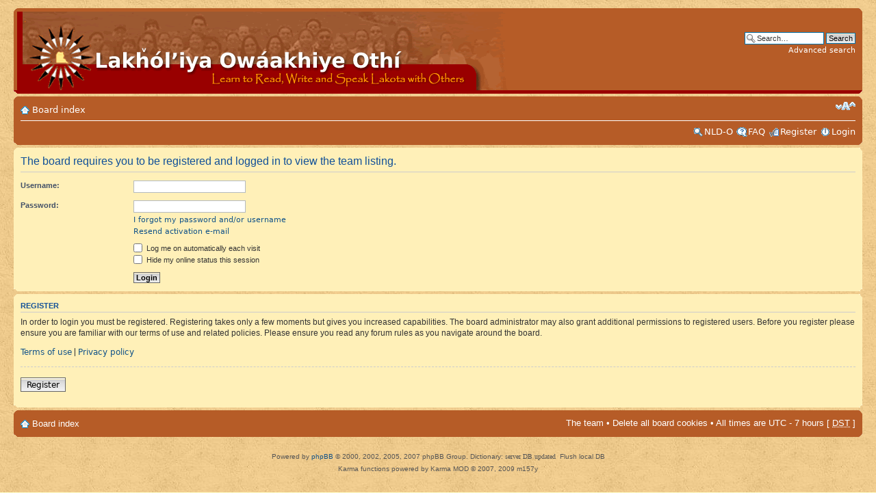

--- FILE ---
content_type: text/html; charset=UTF-8
request_url: https://www.lakotadictionary.org/phpBB3/memberlist.php?mode=leaders&sid=fbd6f4c86a2a1b01cc5cc4b30fbaca92
body_size: 11830
content:
<!DOCTYPE html PUBLIC "-//W3C//DTD XHTML 1.0 Strict//EN" "http://www.w3.org/TR/xhtml1/DTD/xhtml1-strict.dtd">
<html xmlns="http://www.w3.org/1999/xhtml" dir="ltr" lang="en-gb" xml:lang="en-gb">
<head>

<meta http-equiv="content-type" content="text/html; charset=UTF-8" />
<meta http-equiv="content-style-type" content="text/css" />
<meta http-equiv="content-language" content="en-gb" />
<meta http-equiv="imagetoolbar" content="no" />
<meta http-equiv="X-UA-Compatible" content="IE=8" />
<meta name="resource-type" content="document" />
<meta name="distribution" content="global" />
<meta name="copyright" content="&copy; Lakota Language Consortium, LLF" />
<meta name="keywords" content="Lakota, Lakhota, language, classes, learning, Dakota, dictionary, forum, egroup, English" />
<meta name="description" content="Lakota Language Forum with learning classes" />

<title>Login</title>

<!--
	phpBB style name: prosilver
	Based on style:   prosilver (this is the default phpBB3 style)
	Original author:  Tom Beddard ( http://www.subBlue.com/ )
	Modified by:      
	
	NOTE: This page was generated by phpBB, the free open-source bulletin board package.
	      The phpBB Group is not responsible for the content of this page and forum. For more information
	      about phpBB please visit http://www.phpbb.com
-->
<!--[if !IE]><!--><link rel="stylesheet" type="text/css" href="/fonts/fonts.css" /><!--<![endif]-->
<!--[if IE]><link rel=stylesheet type="text/css" href="/fonts/fonts_ie.css" /><![endif]-->
<link href="./styles/prolakota3old/theme/nldi.css" rel="stylesheet" type="text/css" />
<link href="./styles/prolakota3old/theme/print.css" rel="stylesheet" type="text/css" media="print" title="printonly" />
<link href="./style.php?id=16&amp;lang=en&amp;sid=68043666d16447f2900f32fbc5af61b2" rel="stylesheet" type="text/css" media="screen, projection" />
<link href="./styles/prolakota3old/theme/normal.css" rel="stylesheet" type="text/css" title="A" />
<link href="./styles/prolakota3old/theme/medium.css" rel="alternate stylesheet" type="text/css" title="A+" />
<link href="./styles/prolakota3old/theme/large.css" rel="alternate stylesheet" type="text/css" title="A++" />



<script type="text/javascript">
// <![CDATA[
	var jump_page = 'Enter the page number you wish to go to:';
	var on_page = '';
	var per_page = '';
	var base_url = '';
	var style_cookie = 'phpBBstyle';
	var onload_functions = new Array();
	var onunload_functions = new Array();

	

	/**
	* Find a member
	*/
	function find_username(url)
	{
		popup(url, 760, 570, '_usersearch');
		return false;
	}

	/**
	* New function for handling multiple calls to window.onload and window.unload by pentapenguin
	*/
/*
	window.onload = function()
	{
		for (var i = 0; i < onload_functions.length; i++)
		{
			eval(onload_functions[i]);
		}
	}

	window.onunload = function()
	{
		for (var i = 0; i < onunload_functions.length; i++)
		{
			eval(onunload_functions[i]);
		}
	}
*/
// ]]>
</script>
<script type="text/javascript" src="./styles/prolakota3old/template/styleswitcher.js"></script>
<script type="text/javascript" src="./styles/prolakota3old/template/forum_fn.js"></script>
<script type="text/javascript" src="./scripts/jquery.js"></script>
<script type="text/javascript" src="./scripts/jquery-ui.js"></script>
<script type="text/javascript" src="./scripts/nldi.js"></script>
<script>
  (function(i,s,o,g,r,a,m){i['GoogleAnalyticsObject']=r;i[r]=i[r]||function(){
  (i[r].q=i[r].q||[]).push(arguments)},i[r].l=1*new Date();a=s.createElement(o),
  m=s.getElementsByTagName(o)[0];a.async=1;a.src=g;m.parentNode.insertBefore(a,m)
  })(window,document,'script','//www.google-analytics.com/analytics.js','ga');

  ga('create', 'UA-39031188-3', 'auto');
  ga('send', 'pageview');

</script>
</head>

<body id="phpbb" class="section-memberlist ltr">
<div id="wrap">
	<a id="top" name="top" accesskey="t"></a>
	<div id="page-header">
		<div class="headerbar">
			<div class="inner"><span class="corners-top"><span></span></span>

			<div id="site-description">
				<a href="./index.php?sid=68043666d16447f2900f32fbc5af61b2" title="Board index" id="logo"><img src="./styles/prolakota3old/imageset/site_logo.gif" alt="" title="" /></a>
				<h1>Lakota Language Forum</h1>
				<p>Lakȟól’iya Owáakhiye Othí- The Place to Discuss Lakota Language</p>
				<p style="display: none;"><a href="#start_here">Skip to content</a></p>
			</div>                                                                                                                                                                                                                                                                                                                                                                                                                


		
			<div id="search-box">
				<form action="./search.php?sid=68043666d16447f2900f32fbc5af61b2" method="post" id="search">
				<fieldset>
					<input name="keywords" id="keywords" type="text" maxlength="128" title="Search for keywords" class="inputbox search" value="Search…" onclick="if(this.value=='Search…')this.value='';" onblur="if(this.value=='')this.value='Search…';" /> 
					<input class="button2" value="Search" type="submit" /><br />
					<a href="./search.php?sid=68043666d16447f2900f32fbc5af61b2" title="View the advanced search options">Advanced search</a> <input type="hidden" name="sid" value="68043666d16447f2900f32fbc5af61b2" />

				</fieldset>
				</form>
			</div>
		

			<span class="corners-bottom"><span></span></span></div>
		</div>


		<div class="navbar">
			<div class="inner"><span class="corners-top"><span></span></span>

			<ul class="linklist navlinks">
				<li class="icon-home"><a href="./index.php?sid=68043666d16447f2900f32fbc5af61b2" accesskey="h">Board index</a> </li>
				<li class="rightside"><a href="#" onclick="fontsizeup(); return false;" onkeypress="fontsizeup(); return false;" class="fontsize" title="Change font size">Change font size</a></li>

				
			</ul>

			

			<ul class="linklist rightside">
				<li class="icon-search"><a target="_blank" href="https://nldo.lakotadictionary.org/?sid=68043666d16447f2900f32fbc5af61b2" title="New Lakota Dictionary Online">NLD-O</a></li>
				<li class="icon-faq"><a href="./faq.php?sid=68043666d16447f2900f32fbc5af61b2" title="Frequently Asked Questions">FAQ</a></li>
			<li class="icon-register"><a href="./ucp.php?mode=register&amp;sid=68043666d16447f2900f32fbc5af61b2">Register</a></li>
					<li class="icon-logout"><a href="./ucp.php?mode=login&amp;sid=68043666d16447f2900f32fbc5af61b2" title="Login" accesskey="l">Login</a></li>
				
			</ul>

			<span class="corners-bottom"><span></span></span></div>
		</div>

	</div>

	<a name="start_here"></a>
	<div id="page-body">
		
		                                                                                                                                                                                                                                                                                                                                                                                                                 


<form action="./ucp.php?mode=login&amp;sid=68043666d16447f2900f32fbc5af61b2" method="post" id="login">
<div class="panel">
	<div class="inner"><span class="corners-top"><span></span></span>

	<div class="content">
		<h2>The board requires you to be registered and logged in to view the team listing.</h2>
		
		<fieldset class="fields1">
		
		<dl>
			<dt><label for="username">Username:</label></dt>
			<dd><input type="text" tabindex="1" name="username" id="username" size="25" value="" class="inputbox autowidth" /></dd>
		</dl>
		<dl>
			<dt><label for="password">Password:</label></dt>
			<dd><input type="password" tabindex="2" id="password" name="password" size="25" class="inputbox autowidth" /></dd>
			<dd><a href="./ucp.php?mode=sendpassword&amp;sid=68043666d16447f2900f32fbc5af61b2">I forgot my password and/or username</a></dd><dd><a href="./ucp.php?mode=resend_act&amp;sid=68043666d16447f2900f32fbc5af61b2">Resend activation e-mail</a></dd>
		</dl>
		
		
		<dl>
			<dd><label for="autologin"><input type="checkbox" name="autologin" id="autologin" tabindex="4" /> Log me on automatically each visit</label></dd>
			<dd><label for="viewonline"><input type="checkbox" name="viewonline" id="viewonline" tabindex="5" /> Hide my online status this session</label></dd>
		</dl>
		
		<dl>
			<dt>&nbsp;</dt>
			<dd><input type="hidden" name="sid" value="68043666d16447f2900f32fbc5af61b2" />
<input type="submit" name="login" tabindex="6" value="Login" class="button1" /></dd>
		</dl>
	
		</fieldset>
	</div>
	<span class="corners-bottom"><span></span></span></div>
</div>


	<div class="panel">
		<div class="inner"><span class="corners-top"><span></span></span>

		<div class="content">
			<h3>Register</h3>
			<p>In order to login you must be registered. Registering takes only a few moments but gives you increased capabilities. The board administrator may also grant additional permissions to registered users. Before you register please ensure you are familiar with our terms of use and related policies. Please ensure you read any forum rules as you navigate around the board.</p>
			<p><strong><a href="./ucp.php?mode=terms&amp;sid=68043666d16447f2900f32fbc5af61b2">Terms of use</a> | <a href="./ucp.php?mode=privacy&amp;sid=68043666d16447f2900f32fbc5af61b2">Privacy policy</a></strong></p>
			<hr class="dashed" />
			<p><a href="./ucp.php?mode=register&amp;sid=68043666d16447f2900f32fbc5af61b2" class="button2">Register</a></p>
		</div>

		<span class="corners-bottom"><span></span></span></div>
	</div>


</form>

</div>                                                                                                                                                                                                                                                                                                                                                                                                                

<div id="page-footer">

	<div class="navbar">
		<div class="inner"><span class="corners-top"><span></span></span>

		<ul class="linklist">
			<li class="icon-home"><a href="./index.php?sid=68043666d16447f2900f32fbc5af61b2" accesskey="h">Board index</a></li>
				
			<li class="rightside"><a href="./memberlist.php?mode=leaders&amp;sid=68043666d16447f2900f32fbc5af61b2">The team</a> &bull; <a href="./ucp.php?mode=delete_cookies&amp;sid=68043666d16447f2900f32fbc5af61b2">Delete all board cookies</a> &bull; All times are UTC - 7 hours [ <abbr title="Daylight Saving Time">DST</abbr> ]</li>
		</ul>

		<span class="corners-bottom"><span></span></span></div>
	</div>
	
<!--
	We request you retain the full copyright notice below including the link to www.phpbb.com.
	This not only gives respect to the large amount of time given freely by the developers
	but also helps build interest, traffic and use of phpBB3. If you (honestly) cannot retain
	the full copyright we ask you at least leave in place the "Powered by phpBB" line, with
	"phpBB" linked to www.phpbb.com. If you refuse to include even this then support on our
	forums may be affected.

	The phpBB Group : 2006
//-->

	<div class="copyright">Powered by <a href="http://www.phpbb.com/">phpBB</a> &copy; 2000, 2002, 2005, 2007 phpBB Group. Dictionary: <span class="LThehan" id="dic_num"> </span><span class="lx"> </span> <a onclick="if(localStorage)localStorage.clear();this.innerHTML='Done..';">Flush local DB</a>
		<br />Karma functions powered by Karma MOD &copy; 2007, 2009 m157y
</div>
</div>

</div>

<div>
	<a id="bottom" name="bottom" accesskey="z"></a>
	
</div>
</div>
</body>
</html>

--- FILE ---
content_type: text/css
request_url: https://www.lakotadictionary.org/fonts/fonts.css
body_size: 2543
content:
  @font-face {    font-family: LThichatku;   src: local('Lakhota Thichatku'), url(/fonts/thichatku.ttf);  }
  @font-face {    font-family: LThichatkuB;  src: local('Lakhota Thichatku'), url(/fonts/thichatkub.ttf);  }
  @font-face {    font-family: LThichatkuBI;  src: local('Lakhota Thichatku'), url(/fonts/thichatkubi.ttf);  }
  @font-face {    font-family: LThichatkuI;   src: local('Lakhota Thichatku'), url(/fonts/thichatkui.ttf);  }
  @font-face {    font-family: LGmigmeya;  src: local('Lakhota Gmigmeya'), url(/fonts/gmigmeya.ttf);  }
  @font-face {    font-family: LSuksuta;  src: local('Lakhota Suksuta'), url(/fonts/suksuta.ttf);  }
  @font-face {    font-family: LHikheze;   src: local('Lakhota Hikheze'), url(/fonts/hikheze.ttf);  }
  @font-face {    font-family: LHlahla;     src: local('Lakhota Hlahla'), url(/fonts/hlahla.ttf);  }
  @font-face {    font-family: LHlahlaB;   src: local('Lakhota Hlahla'), url(/fonts/hlahlab.ttf);  }
  @font-face {    font-family: LThehan;    src: local('Lakhota Thehan'), url(/fonts/thehan.ttf);  }
  @font-face {    font-family: LHoskiski;  src: local('Lakhota Hoskiski'), url(/fonts/hoskiski.ttf);  }

.forumtitle, .topictitle {font-size: 1.5em !important; }
ul.linklist li {font-size: 1.3em !important; }
.LThehan {font-family:LThehan,'Lakhota Thehan'; }
.LGmigmeya {font-family:LGmigmeya,'Lakhota Gmigmeya';}
.LSuksuta {font-family:LSuksuta,'Lakhota Suksuta';}
.LHikheze {font-family:LHikheze,'Lakhota Hikheze'; }
.LHlahla {font-family:LHlahla,'Lakhota Hlahla'; }
.lx, .dv, .lv, .LHlahlaB {font-family:LHlahla,'Lakhota Hlahla' !important; font-style:  normal;}
.LHoskiski {font-family:LHoskiski,'Lakhota Hoskiski';}
.LThichatku,   .forumtitle, .topictitle, .username-coloured, #page-header a, #page-body a {font-family:LGmigmeya,'Lakhota Gmigmeya' !important;
	font-style:  normal !important;    
	font-weight: 400 !important;  }
/* textarea, input {font-family:LGmigmeya,'Lakhota Gmigmeya' !important; } */
b, em, strong, .forumtitle, .topictitle, .LThichatkuB {font-family:LThichatkuB,'Lakhota Thichatku', serif !important;  font-style:  normal;    font-weight: 700;   }
i, .LThichatkuI {font-family:LThichatkuI,'Lakhota Thichatku' !important;  font-style:  oblique;    font-weight: normal;    }
.lktbold {
    font-family: LHlahlaB;
    font-weight: normal;
    font-size: 1.1em;
    color: #301010;
}
b i, i b, strong em, em strong, .LThichatkuBI {font-family:LThichatkuBI,'Lakhota Thichatku' !important;  font-style:  oblique;    font-weight: 700;     }

--- FILE ---
content_type: text/css
request_url: https://www.lakotadictionary.org/phpBB3/styles/prolakota3old/theme/nldi.css
body_size: 4276
content:
#tooltip {
	position: absolute;
	z-index: 3000;
	border: 1px solid brown;
	background-color: #FEFFEF;
	padding: 0px;
	opacity: 0.95;
   width:33em;
	-moz-border-radius:	10px;
	-webkit-border-radius:	10px;
	-khtml-border-radius:	10px;
	border-radius:		10px;
	behavior: url(border-radius.htc);

	box-shadow:		0 10px 10px rgba(100,0,0,0.5);
	-moz-box-shadow:	0 10px 10px rgba(100,0,0,0.5);
	-webkit-box-shadow:	0 10px 10px rgba(100,0,0,0.5);
	-khtml-box-shadow:	0 10px 10px rgba(100,0,0,0.5);
	filter: progid:DXImageTransform.Microsoft.dropshadow(offX=5, offY=5, color=#000000);
	filter: progid:DXImageTransform.Microsoft.shadow(direction=120, color=#000000, strength=10);
}
#tooltip h3 {
	padding: 8px 20px 8px 8px;
	border-radius: 10px 10px 0 0;
	-moz-border-radius: 10px 10px 0 0;
	-webkit-border-radius: 10px 10px 0 0;
	-khtml-border-radius: 10px 10px 0 0;
	cursor: pointer; cursor: hand;
font-size:	16px;
font-weight:	bold;
font-style:	normal;
color:	#115098;
text-transform: none;
margin: 0;
	background-color: #FEF6E4;
/*	background-image: -webkit-gradient(linear, left top, left bottom, from(#2432D4), to(#e0cdba));
	background-image: -moz-linear-gradient(top, #2432D4 , #e0cdba);
*/
background-image: -webkit-gradient(
    linear,
    left bottom,
    left top,
    color-stop(0.04, #F2EDD3),
    color-stop(0.99, #969581)
);
background-image: -moz-linear-gradient(
    center bottom,
    #F2EDD3 4%,
    #969581 99%
);
 filter: progid:DXImageTransform.Microsoft.gradient(startColorstr='#F2EDD3', endColorstr='#969581');
}

/*
http://gradients.glrzad.com/
http://www.display-inline.fr/projects/css-gradient/#startType=name&startValue=aliceblue&endType=hex&endValue=3399cc&extOpera=1&extIE=1
#F2F0C4 44%,
    #F5E789 
*/
#tooltip div { margin: 0; }
#ctrlNLDO{
	float:right; text-align: right;
}
#closeNLDO {
	text-decoration: 'underline';
	cursor: n-resize;
}
#dragNLDO {
	text-decoration: 'underline';
	cursor: move;
}

#NLDOttTitle {
    color: darkRed;
    font-size: 20px;
    text-shadow: 0px 1px 1px #faefa0;
}
#NDLOttBody {
	cursor: default;
	padding: 2px 5px 12px 12px;
  -moz-user-select: none;
  -khtml-user-select: none;
  -webkit-user-select: none;
  user-select: none;
/*	background-image: -webkit-gradient(linear, left top, left bottom, from(#ebe9b0), to(#e0cdba));
	background-image: -moz-linear-gradient(top, #F2F0C4, #F5E789);
*/
background-image: -webkit-gradient(
    linear,
    left bottom,
    left top,
    color-stop(0.19, #F2F0C4),
    color-stop(0.86, #F0E2C3)
);
background-image: -moz-linear-gradient(
    center bottom,
    #F2F0C4 19%,
    #F0E2C3 86%
);
	filter: progid:DXImageTransform.Microsoft.gradient(startColorstr='#ebe9b0', endColorstr='#e0cdba');
	border-radius: 0 0 10px 10px;
	-moz-border-radius: 0 0 10px 10px;
	-webkit-border-radius: 0 0 10px 10px;
	-khtml-border-radius: 0 0 10px 10px;
}

.lxG {  margin: 0 0 0 2em; text-indent: 0em;}
.psG, .lvG { display:inline; }
.seG { margin: 0 0 0 1em; text-indent: 0em;}
.snG { margin: 0 0 0 1em; text-indent: 0em;}
.xvG { margin: 0 0 0 2em; text-indent: 0em;}
.lfG { margin: 0 0 0 1em; text-indent: 0em;}
.cfG { margin: 0 0 0 1em; text-indent: 0em;}
.lx { font-size: 2.2em; color:#3918bd; 
    text-shadow: 0px 1px 0px #FFFAFA;
}
.lxE { font-size: 2.0em; color:darkred; 
    text-shadow: 0px 1px 0px #FFFAFA;
}
.le, .de { font-size: 1.5em; }
.oe {font-size: 1.5em; color:#31730A; }
.dv, .va, .sy, .an, .cf, .mn, .lv { font-size: 1.8em; color:darkred;}
.a1s, .a1p, .a2s, .fv { font-size: 1.4em; color:red;}
.fe, .fb {font-weight:bold}
.fl {color:brown; font-size: 1.2em !important; font-weight:normal}
.xv {color:brown; font-size: 1.1em; font-weight:normal}
.xe {font-size: 1.1em; }
.se {color:#34178A; font-size: 1.5em; font-weight:bold}
.sn, .hm {color:blue;}
.ps, .ng, .lf {color:#663E0D; font-size: 1.2em; font-weight: bold;}
.PMark, .rem_ue, .rem_va, .rem_sy, .rem_an, .rem_cf, .rem_mn {color:#663E0D; font-weight:bold}
.a3s, .rfh, .re, .ge {display:none;}

td div p {
	display:inline;
	font-style:normal;
}
td div b { color:blue;
	text-decoration:none;
}
td div s {color:red;
	text-decoration:none;
}
td div a {
	text-decoration:none;
}

--- FILE ---
content_type: text/plain
request_url: https://www.google-analytics.com/j/collect?v=1&_v=j102&a=241576803&t=pageview&_s=1&dl=https%3A%2F%2Fwww.lakotadictionary.org%2FphpBB3%2Fmemberlist.php%3Fmode%3Dleaders%26sid%3Dfbd6f4c86a2a1b01cc5cc4b30fbaca92&ul=en-us%40posix&dt=Login&sr=1280x720&vp=1280x720&_u=IEBAAEABAAAAACAAI~&jid=2075230592&gjid=1156872802&cid=40734373.1769942606&tid=UA-39031188-3&_gid=1032751800.1769942606&_r=1&_slc=1&z=987109112
body_size: -453
content:
2,cG-QMVPFBV6SV